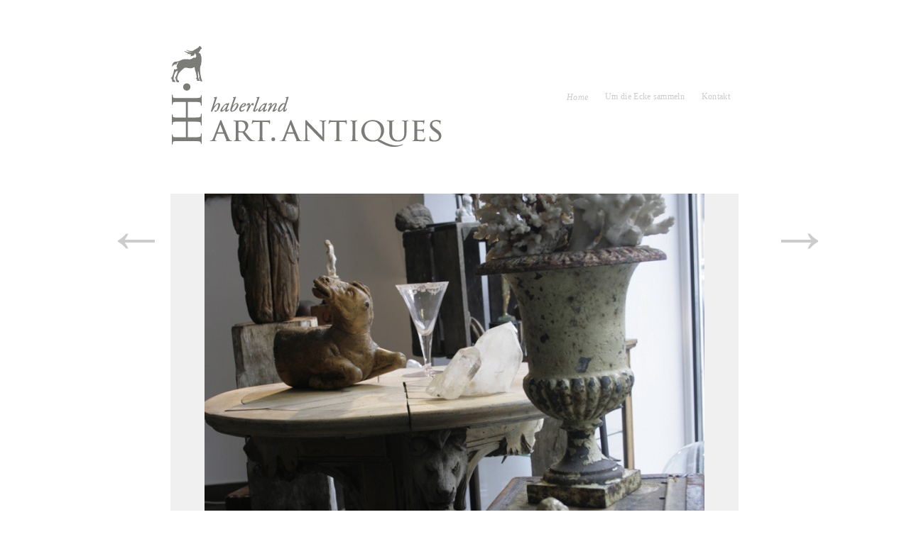

--- FILE ---
content_type: text/html; charset=UTF-8
request_url: http://www.haberland-antiques.de/?p=291
body_size: 12548
content:
<!DOCTYPE html PUBLIC "-//W3C//DTD XHTML 1.0 Transitional//EN" "http://www.w3.org/TR/xhtml1/DTD/xhtml1-transitional.dtd">
<html xmlns="http://www.w3.org/1999/xhtml" dir="ltr" lang="de-DE">
<head profile="http://gmpg.org/xfn/11">
	<title>Haberland Art. Antiques</title>

	<meta http-equiv="Content-Type" content="text/html; charset=UTF-8" />

	<meta name="robots" content="index,follow" />

	<link rel="canonical" href="http://www.haberland-antiques.de/?p=291" />

	<link rel="stylesheet" type="text/css" href="http://www.haberland-antiques.de/wp-content/themes/autofocuspro/style.css" />

	<link rel="alternate" type="application/rss+xml" href="http://www.haberland-antiques.de/?feed=rss2" title="Haberland Art. Antiques RSS-Feed der Beiträge" />
	<link rel="alternate" type="application/rss+xml" href="http://www.haberland-antiques.de/?feed=comments-rss2" title="Haberland Art. Antiques RSS-Feed der Kommentare" />

	<link rel="pingback" href="http://www.haberland-antiques.de/xmlrpc.php" />

<link rel="alternate" type="application/rss+xml" title="Haberland Art. Antiques &raquo;  Kommentar Feed" href="http://www.haberland-antiques.de/?feed=rss2&amp;p=291" />
<link rel='stylesheet' id='afdefaultslider-css'  href='http://www.haberland-antiques.de/wp-content/themes/autofocuspro/css/default-slider-layout.css?ver=20100629' type='text/css' media='all' />
<link rel='stylesheet' id='afiestyles-css'  href='http://www.haberland-antiques.de/wp-content/themes/autofocuspro/css/ie-styles.css?ver=20100329' type='text/css' media='all' />
<script type='text/javascript' src='http://www.haberland-antiques.de/wp-includes/js/l10n.js?ver=20101110'></script>
<script type='text/javascript' src='http://www.haberland-antiques.de/wp-includes/js/jquery/jquery.js?ver=1.4.4'></script>
<script type='text/javascript' src='http://www.haberland-antiques.de/wp-includes/js/comment-reply.js?ver=20090102'></script>
<script type='text/javascript' src='http://www.haberland-antiques.de/wp-content/themes/autofocuspro/js/jquery.imgCenter.minified.js?ver=1.0'></script>
<script type='text/javascript' src='http://www.haberland-antiques.de/wp-content/themes/autofocuspro/js/hashgrid.js?ver=4.0'></script>
<script type='text/javascript' src='http://www.haberland-antiques.de/wp-content/themes/autofocuspro/js/jquery.easing-1.3.pack.js?ver=1.3'></script>
<script type='text/javascript' src='http://www.haberland-antiques.de/wp-content/themes/autofocuspro/js/jquery.anythingslider.js?ver=1.2'></script>
<script type='text/javascript' src='http://www.haberland-antiques.de/wp-content/themes/autofocuspro/js/afscripts.js?ver=1.4'></script>
<link rel="EditURI" type="application/rsd+xml" title="RSD" href="http://www.haberland-antiques.de/xmlrpc.php?rsd" />
<link rel="wlwmanifest" type="application/wlwmanifest+xml" href="http://www.haberland-antiques.de/wp-includes/wlwmanifest.xml" /> 
<link rel='index' title='Haberland Art. Antiques' href='http://www.haberland-antiques.de' />
<link rel='start' title='Erster Artikel' href='http://www.haberland-antiques.de/?p=1' />
<link rel='prev' title='vorheriger Artikel' href='http://www.haberland-antiques.de/?p=272' />
<link rel='next' title='nächster Artikel' href='http://www.haberland-antiques.de/?p=322' />

<link rel='canonical' href='http://www.haberland-antiques.de/?p=291' />
<style type="text/css">
	/* <![CDATA[ */
	body, #content .entry-content blockquote cite,
	.ie7 #content .entry-content div.large-image p {color:#999999;}
	body, .menu ul li a {background-color:#FFFFFF}
	a,a:link, a:visited, .sf-menu .current_page_item ul a, #content .photo-credit a:hover, #content .entry-content blockquote.pull-quote, .af-color {color:#CCCCCC}
	a:active,a:hover, .sf-menu .current_page_item a, .sf-menu .current_page_item a:hover {color:#999999}
	.sf-menu ul a:hover, .sf-menu .current_page_item ul a:hover,
	.blog #content .entry-title a,
	.blog #content .entry-meta abbr,
	.ie6.blog #content .entry-meta .entry-date,
	.blog #content .entry-content, .blog #content .entry-content a,
	#content .photo-credit, #content .photo-credit a,
	#thumbNav a, 
	#content .entry-content div.large-image p,
	.ie6.blog #content .entry-meta a,
	#fancybox-title {color:#FFFFFF}
	.single .post-image-container,
	.single .post-video-container,
	.anythingSlider ul li {background-color:#F0F0F0}
	.sf-menu ul a:hover,
	.blog #content .hentry,
	.archive .post-image-container,
	.archive .post-video-container,
	#slider-controls ol li:hover, #slider-controls ol li.current, #thumbNav a.cur, #thumbNav a:hover {background-color:#CCCCCC}
	hr,
	.sf-menu ul, .sf-menu ul a,
	#content .page-title,
	#content .entry-content div.wp-caption,
	#content .entry-content blockquote,
	.single #content .entry-meta,
	.single.grid-layout #content .entry-title,
	.page #content .entry-meta,
	.archive #content .entry-meta,
	.search #content .entry-meta,
	.search #content .noresults,
	#single-sidebar,
	#content .entry-content table, #content .entry-content th, #content .entry-content td,
	#content div.error404,
	#comments-list ol, #comments-list li, #comments-list #respond, #comments-list ul li,
	#trackbacks-list h3,
	.aside ul li.widgetcontainer li ul {border-color:#999999}
	#comments-list li.bypostauthor,
	#comments-list li.bypostauthor .avatar,
	#comments-list ul.children li.bypostauthor .avatar {border-color:#CCCCCC}
	/* ]]> */
</style>
<script type="text/javascript">
	/* <![CDATA[ */

jQuery(document).ready(function(){



	});
	/* ]]> */
</script>
<link rel="shortcut icon" href="http://www.haberland-antiques.de/wp-content/uploads/2011/03/haberland.png"/>

	<script type="text/javascript" src="http://www.haberland-antiques.de/wp-content/themes/thematic/library/scripts/hoverIntent.js"></script>
	<script type="text/javascript" src="http://www.haberland-antiques.de/wp-content/themes/thematic/library/scripts/superfish.js"></script>
	<script type="text/javascript" src="http://www.haberland-antiques.de/wp-content/themes/thematic/library/scripts/supersubs.js"></script>
	<script type="text/javascript" src="http://www.haberland-antiques.de/wp-content/themes/thematic/library/scripts/thematic-dropdowns.js"></script>

	<script type="text/javascript">
		/*<![CDATA[*/
		jQuery.noConflict();
		/*]]>*/
	</script>

</head>

<body class="wordpress blogid-1 y2026 m01 d19 h10 singular slug-291 single postid-291 s-y2011 s-m10 s-d19 s-h10 s-category-allgemein s-author-admin s-comments-closed s-pings-open mac chrome ch131">

<div id="wrapper" class="hfeed">	   

    <div id="header">
    
        <div id="branding">
    <div id="site-title">
	<a href="http://www.haberland-antiques.de" title="Antiquitäten in Düsseldorf">
    <img src="http://www.haberland-antiques.de/wp-content/uploads/2011/03/haberland.art_.antiques.logo_3.jpg" alt="Haberland Art. Antiques"/>
	</a>
    </div>
		</div><!--  #branding -->
	    
	    <div id="access">
	    		
	    	<div class="skip-link"><a href="#content" title="Navigation zu Inhalt überspringen">Zu Inhalt springen</a></div><!-- .skip-link -->
	    		
	    	<div class="menu"><ul class="sf-menu"><li ><a href="http://www.haberland-antiques.de/" title="Home">Home</a></li><li class="page_item page-item-2"><a href="http://www.haberland-antiques.de/?page_id=2" title="Um die Ecke sammeln">Um die Ecke sammeln</a></li><li class="page_item page-item-51"><a href="http://www.haberland-antiques.de/?page_id=51" title="Kontakt">Kontakt</a></li></ul></div>
	        
		</div><!-- #access -->
		
		
	</div><!-- #header-->
       
    <div id="main">
    
		<div id="container">
			
						
			<div id="content">
		
    	        			<div id="nav-above" class="navigation">
				<div class="nav-previous"><a href="http://www.haberland-antiques.de/?p=272" rel="prev"><span class="meta-nav">&larr;</span></a></div>
				<div class="nav-next"><a href="http://www.haberland-antiques.de/?p=322" rel="next"><span class="meta-nav">&rarr;</span></a></div>
			</div>
	
			
				<div id="post-291" class="hentry p1 post publish author-admin category-allgemein untagged is-full comments-closed pings-open y2011 m10 d19 h10 slug-291">		
					<div class="post-image-container">
									<span class="photo-credit">&copy; 2011 haberland. All rights reserved.</span>
	
			
								<img width="704" height="528" src="http://www.haberland-antiques.de/wp-content/uploads/2011/10/MG_59762-704x528.jpg" class="attachment-single-post-thumbnail wp-post-image" alt="_MG_5976" title="_MG_5976" />
						</div>
				
		<h1 class="entry-title"></h1>

				<div class="entry-meta">
									<span class="entry-date"><abbr class="published" title="2011-10-19T10:16:17+0000">19/10/2011</abbr></span>
														<span class="cat-links">Filed under <a href="http://www.haberland-antiques.de/?category_name=allgemein" title="Alle Artikel in Allgemein ansehen" rel="category">Allgemein</a>.</span>
											<span class="bookmark">Bookmark the <a href="http://www.haberland-antiques.de/?p=291" title="Permalink to " rel="bookmark">permalink</a>.</span>				<span class="trackback">Leave a <a class="trackback-link" href="http://www.haberland-antiques.de/wp-trackback.php?p=291" title="Trackback URL for your post" rel="trackback">Trackback (URL)</a>.</span>										</div>

						<div class="entry-content">
<p>Fragment eines Pferdes, Lindenholz, 17. Jahrhundert</p>
<p>Kelchglas, schwedisch, Mitte 18.Jahrhundert<a rel="attachment wp-att-304" href="http://www.haberland-antiques.de/?attachment_id=304"><img class="alignleft size-full wp-image-304" title="_MG_5969" src="http://www.haberland-antiques.de/wp-content/uploads/2011/10/MG_59692.jpg" alt="" width="800" height="1154" /></a></p>
<p>&nbsp;</p>
<p>&nbsp;</p>

											</div><!-- .entry-content -->
									</div><!-- #post -->
					<div id="nav-below" class="navigation">
				<h3>Browse</h3>
		<div class="nav-previous"><span class="meta-nav">&larr;</span> Older: <a href="http://www.haberland-antiques.de/?p=272" rel="prev">vorheriger Artikel</a><div class="nav-excerpt"><p>&nbsp;</p>
<p>&nbsp;</p>
<p>&nbsp;</p>
</div></div>
		<div class="nav-next">Newer: <a href="http://www.haberland-antiques.de/?p=322" rel="next">nächster Artikel</a> <span class="meta-nav">&rarr;</span><div class="nav-excerpt"><p>Meissen, Weißporzellan mit Prunusblütenrelief, 18. Jahrhundert, 1740-1750</p>
</div></div>
			</div><!-- #nav-below -->

			<div id="comments">






				<div id="trackbacks-list" class="comments">
					<h3><span>Ein</span> Trackback</h3>
					
					<ol>
    		<li id="comment-14" class="trackback t c-y2012 c-m02 c-d22 c-h09 alt depth-1">
    			<div class="comment-author">Von <a href='http://www.43uLHdSX.net' rel='external nofollow' class='url'>URL</a> am 22/02/2012 um 09:29</div>
                <div class="comment-content">
    			<p><strong>&#8230; [Trackback]&#8230;</strong></p>
<p>[...] There you will find 71308 more Infos: haberland-antiques.de/?p=291 [...]&#8230;</p>
			</div>
</li>
					</ol>				
					
				</div><!-- #trackbacks-list .comments -->			

				



			</div><!-- #comments -->
		
			</div><!-- #content -->
			
			 
			
		</div><!-- #container -->
		

<div id="primary" class="aside main-aside">
	<ul class="xoxo">

	</ul>
</div><!-- #primary .aside -->

<div id="secondary" class="aside main-aside">
	<ul class="xoxo">

	</ul>
</div><!-- #secondary .aside -->

    </div><!-- #main -->
    
        

	<div id="footer">
    
            
        <div id="siteinfo">        

    	© 2011 by Haberland Art.Antiques Düsseldorf    
		</div><!-- #siteinfo -->
    
    	        
	</div><!-- #footer -->
	
    </div><!-- #wrapper .hfeed -->  

<!-- Site design based on AutoFocus+ Pro by Allan Cole for http://fthrwght.com/autofocus -->

</body>
</html>

--- FILE ---
content_type: text/css
request_url: http://www.haberland-antiques.de/wp-content/themes/autofocuspro/style.css
body_size: 31147
content:
/*
Theme Name: AutoFocus+ Pro
Theme URI: http://fthrwght.com/autofocus
Description: AutoFocus+ Pro is a clean and simple WordPress child theme developed for photographers looking to showcase their work.
Author: Allan Cole
Author URI: http://fthrwght.com/
Template: thematic
Version: 1.6.1
Tags: theme options, photoblogging, fixed-width, one-column, threaded-comments
.

Changelog
1.6.1 (03/10/2011) 
- Fixes Flickr integration bug on Post Edit screen.
- Fixes EXIF data option.
- Fixes Custom Post Meta Error: http://gsfn.us/t/25tao

1.6.0 (03/7/2011) 
- Rebuilt the options panel: http://wptheming.com/thematic-options-panel (Thanks Devin!)
	- Added an easier custom logo option (Replaced/Removed Logo/Header panel.)
		- Logo now links to home page. 
		- No size limitations on the logo image dimensions.
		- Page Menu position adjusts to logo size automatically. 
	- Added custom Favicon Option.
	- Replaced Thematic Options panel.
- Removed Home link in Page Menu.
- Fixed Leader Board sidebar container div so it only shows when a widget is added.
- Note: Next The major update will be a stand alone. 

1.5.5 (03/2/2011)
- Fixed date formatting so it matches the WP Date Format option: http://gsfn.us/t/250pp

1.5.4 (02/23/2011)
- WP 3.1 Compatible: http://gsfn.us/t/24naf
- Added HashGrid (Use ALT+SHIFT_+G or ALT+SHIFT_+G+H to hold): http://hashgrid.com/ 
- Removed ‘Hot Keys’ jQuery Plugin all together. 
- Fixed Flickr grid mis-alignment when placed at eth top of the post. http://gsfn.us/t/23f79
- Fixed Flickr Quick Post error. http://gsfn.us/t/23jxr
- Fixed issue with Flickr set select form. http://gsfn.us/t/23mhm
- Fixed Issue with slow Flickr image load times. http://gsfn.us/t/23rhf
- Added XHTML Validation to 'No Attachment' image. http://gsfn.us/t/249vr
- Changed the archive thumbnails to allow cropped sizes.
- Changed 4th sidebar ID from '4th-subsidiary-aside' to 'fourth' for W3C vaildator. http://gsfn.us/t/21xu5
- Fixed missing trailing slash in favicon link. http://gsfn.us/t/21xu5

1.5.3 (01/11/2011)
- Fix CSS for titles in IE7: http://gsfn.us/t/21cxv

1.5.2 (01/11/2011)
- Fixed Sticky Posts to display without the Featured Slider turned on: http://gsfn.us/t/20muq
- Fixed image sizes so that 800 x 528 is the actualcrop size: http://gsfn.us/t/20maq
- Fixed "fading" Show Date and on Hover show Title bug: http://gsfn.us/t/20mv7
- Fixed CSS for [gallery] row spacing: http://gsfn.us/t/20muv
- Fixed Show Date CSS in Default Layout (removes description).
- Fixed Search Box width CSS.
- Fixed Flickr Integration bug: http://gsfn.us/t/1zoue
- Fixed Unicode character references in CSS 
- Fixed borders in IE8: http://goo.gl/kqgiv
- Added support for Thematic’s Blog & Full width Page Templates
- Remove REL tags from image links when fancy box is turned off: http://gsfn.us/t/20mud

1.5 (12/16/2010)
- Added WordPress 3.0 Custom Menus.
- Added Lightbox for [gallery] shortcodes.
- Added defined constants: http://goo.gl/omqQz
- Added better Flickr integration: http://phpflickr.com
- Added new style for Grid layout on single posts.
- Added a Slider Image Count option for adding more than 10 images to the image slider.
- Removed 'Anchor Image' display for Blog posts.
- Removed Left & Right arrow key navigation for single pages.
- Fixed H1 and H2 tags in the markup on single posts and pages.
- Fixed Single Sidebar to only show on “Blog” posts and pages.
- Fixed image size constraints in the .entry-content area.
- Fixed Full Width Page Template display for Thematic.
- Fixed deprecatted functions and undefined variables (Tested through WP-Debug & WP v3.0.3).
- Fixed IE8 bugs.

1.3 (11/21/2010)
- Added WordPress 3.0 Header script for custom logo ( add_custom_image_header(); ).
- Added Post/Page visual editor styles ( add_editor_style(); ). 
- Added Radio button options for Layout and Post/Date titles. 
- Added a separate enqueued stylesheet for the default layout when the slider is activated.
- Fixed gallery slider on single pages in webkit based browsers.
- Fixed category logic for Next & Previous post excerpts.
- Fixed the default layout overlapping bug when using the slider.
- Removed Logo option from AF+ Pro Options Panel.
- Removed JS loads when in the admin.

1.2 (5/20/2010)
- Fixed category includes/excludes for Next & Previous links.
- Fixed a bug where Blog category posts were showing in the home page.
- Fixed some jQuery errors for WP 3.0.
- Fixes date formatting on activation.
- Updated Enqueue Scripts for WP 3.0. (More info: http://goo.gl/FcDW)

1.1 (4/22/2010)
- Added an optional Sliding Featured(sticky) Posts area on home pages.
- Added sliding image attachment gallery option for single pages.
- Re-Coded Post Meta options.
- Fixed custom Post Meta import/export bug.

1.0 (3/29/2010)
- Initial release

AutoFocus+ Pro © Allan Cole for http://fthrwght.com/
.
*/

/* Reset browser defaults */
@import url('../thematic/library/styles/reset.css');

/* Apply basic typography styles */
@import url('../thematic/library/styles/typography.css');

/* Apply basic image styles */
@import url('../thematic/library/styles/images.css');

/* Prepare theme for plugins */
@import url('../thematic/library/styles/plugins.css');

/*	Layout 
-------------------------------------------------------------- */
body {min-width:832px}
#header {width:800px; margin:22px auto;}
#access {position:relative; overflow:hidden;}
#wrapper {position:relative;z-index:20}
#main {width:800px; margin:0 auto; padding:0;overflow:visible; position:relative;z-index:25}
#container {width:800px;display:table;padding:0; margin:0 0 66px;}
#content {margin:44px 0 0; width:800px; overflow:visible}
.main-aside {width:392px; float:left; position:relative;}
#secondary {clear:right}
#footer {clear:both; width:800px; margin:0 auto}
#subsidiary {width:800px; margin:0 auto; overflow:hidden}
#siteinfo {clear:both; }

/*	Global
-------------------------------------------------------------- */
html {margin:0;padding:0}
body {color:#999999;background-color:#FFFFFF;font-size:12px;line-height:22px;font-family: "Hoefler Text", "Garamond", Times New Roman, Times, serif;}
h1, h2, h3, h4, h5, h6 {font-family: "Hoefler Text", "Garamond", Times New Roman, Times, serif;font-weight:400}
a {text-decoration:none;}
a:link, a:visited {color:#00CCFF;}
a:hover {color:silver;}
abbr {border:none;}
hr {border:1px dotted #999; border-width:1px 0 0; background:transparent;}
span.hide {visibility:hidden;}

/*	Header
-------------------------------------------------------------- */
#header {display:table;vertical-align:middle;position:relative;padding:22px 0;}
#branding {width:290px;margin:0 16px 0 0;clear:none;display:table-cell;vertical-align: middle;}
#blog-title {padding:0 8px;font-size:22px;line-height:22px;font-family: "Hoefler Text", "Garamond", Times New Roman, Times, serif;}
#blog-title a {font-weight:400;}
#blog-description {padding:0 8px;margin:0;font-size:11px;letter-spacing:0.025em;line-height:22px;font-weight:200;font-family: "Hoefler Text", "Garamond", Times New Roman, Times, serif;}

/*	Menu
-------------------------------------------------------------- */
#access {padding:0;margin:0 0 0 -306px;clear:right;width:494px;display:table-cell;vertical-align: middle; line-height:22px; z-index:98;overflow:visible;}
#access .skip-link {display:none;}

.menu {float:right;}
.menu ul {margin:0;padding:0;}
.menu ul li {display:inline;float:left;}
.menu ul li a {padding:0 12px 0 12px;margin:0;font-size:12px;line-height:22px;letter-spacing:0.025em;font-weight:400;}
.menu ul li ul li a {padding:1px 8px 0;height:21px;font-size:11px;letter-spacing:0;font-weight:400;}
.menu ul li ul li a:before {content:"\2014\00a0";}
.menu ul li a[title="Home"] {top:1px;font-family: "Hoefler Text", "Garamond", Times New Roman, Times, serif;font-style:italic;font-size:12px}

.sf-menu, .sf-menu *{margin:0; padding:0; list-style:none}
.sf-menu {line-height:1.0}
.sf-menu ul {position:absolute; top:-999em; width:10em;}
.sf-menu ul li {width:100%}
.sf-menu li:hover {visibility:inherit;}
.sf-menu li {float:left; position:relative}
.sf-menu a {display:block; position:relative}
.sf-menu li:hover ul, 
.sf-menu li.sfHover ul {left:0; top:2.5em;z-index:99}
.sf-menu ul {border-width:0 0 0 1px; border-style:dotted;}
.sf-menu ul a {border-width:0; border-style:dotted;}
ul.sf-menu li:hover li ul, 
ul.sf-menu li.sfHover li ul {top:-999em}
ul.sf-menu li li:hover ul, 
ul.sf-menu li li.sfHover ul {left:10em;top:0}
ul.sf-menu li li:hover li ul, 
ul.sf-menu li li.sfHover li ul {top:-999em}
ul.sf-menu li li li:hover ul, 
ul.sf-menu li li li.sfHover ul {left:10em;top:0}

.sf-menu {float:left}
.menu a {text-decoration:none;display:block;}
.sf-menu li:hover,
.sf-menu li.sfHover,
.sf-menu a:focus,
.sf-menu a:hover,
.sf-menu a:active {outline:0;}
.sf-menu li:hover ul, 
.sf-menu li.sfHover ul {top:21px;left:8px;}
.sf-menu li.sfHover ul li ul,
.sf-menu li.sfHover ul li ul li ul {top:0;}
.sf-menu ul ul {margin-top:0}
.sf-menu ul a:hover {color:#FFF;background-color:#000;}


/*	Navigation 
-------------------------------------------------------------- */
.navigation .meta-nav {}
.nav-previous {padding:0 8px; float:left; width:40%;text-align:left}
.nav-next {padding:0 8px; float:right; width:40%; text-align:right}

#nav-above {width:1000px;height:0px;margin:0 -100px;padding:0;display:inline-block;position:fixed;top:45%;z-index:1;font-size:88px;line-height:22px;font-family: "Hoefler Text", "Garamond", Times New Roman, Times, serif;}
#nav-above a {line-height:22px;height:22px;display:inline;}
#nav-above .nav-previous {padding:0 8px; float:left; width:50px;height:22px;line-height:22px;}
#nav-above .nav-next {padding:0 8px; float:right; width:50px; text-align:right;height:22px}

#nav-below {width:800px;margin:66px 0 88px;clear:both;float:none;display:table;}
#nav-below h3 {font-size:32px;line-height:44px;padding:0 8px;}
#nav-below h3 a,

/* Single Page Navigation */
.single #nav-below {padding-top:66px;}
.single #nav-below .nav-previous {padding:0 8px; margin-top:22px; float:left; width:272px;}
.single #nav-below .nav-next {padding:0 8px; margin-top:22px; float:right; width:272px; text-align:left}
.single #nav-below .nav-excerpt {margin-top:0;}
.single #nav-below .nav-excerpt p {margin: 0;padding:0;font-size:11px;letter-spacing:0.025em;line-height:22px;}
.single #nav-below a {font-weight:600;}
.single #nav-below h3 a {font-weight:400;}

/*	Slider Styles
	- http://css-tricks.com/examples/AnythingSlider/
-------------------------------------------------------------- */
.anythingSlider {width:800px;height:300px;margin: 0 auto 4px;position:relative;overflow:hidden;}
.anythingSlider .wrapper {width:800px;height:300px;position:absolute;top:0;left:0;overflow:hidden;}
.anythingSlider .wrapper ul {width:32700px;list-style:none;position:absolute;top:0;left:0;margin:0;}
.anythingSlider ul li {width:800px;height:300px;padding:0;margin:0;display:block;float:left;position:relative;}
.anythingSlider ul li img {position:absolute;top:0;left:0;padding:0;margin:0;display:none;}
#thumbNav {position:relative;top:264px;text-align:center;z-index:100}
#thumbNav a {display:inline-block;padding:2px 10px 2px;font-size:12px;line-height:20px;margin:1px 5px 0 0;text-align:center;}

/* Single Page Gallery Slider */
#gallery-slider-container.anythingSlider {height:528px;margin-bottom:44px;}
#gallery-slider-container .wrapper {height:528px;}
#gallery-slider-container .wrapper ul {}
#gallery-slider-container ul li {height:528px;}
#gallery-slider-container ul li.cloned {z-index:0;}
#gallery-slider-container ul li img {}
#gallery-slider-container #thumbNav {top:484px;text-align:center;}

/*	- Prevents */
.anythingSlider .arrow, #start-stop {display:none;}
.anythingSlider .wrapper ul ul {position:static;margin:0;background:none;overflow:visible;width:auto;border:0;}
.anythingSlider .wrapper ul ul li {float:none;height:auto;width:auto;background:none;}

/*	Content
-------------------------------------------------------------- */
#content {clear:both;float:none;padding:0; margin:0;}
#content .hentry {clear:both;float:none;margin:0; padding:0; position:relative; z-index:3}
#content .page-title {padding:0 8px 0 16px;margin:22px 0 88px 204px;width:572px;float:right;clear:left;font-size:12px;line-height:22px;border-left:1px dotted #CCC;font-family: "Hoefler Text", "Garamond", Times New Roman, Times, serif;}
#content .page-title span {font-size:48px;line-height:66px;font-style:italic;letter-spacing:-1px;display:block;font-family: "Hoefler Text", "Garamond", Times New Roman, Times, serif;}
#content .entry-title {padding:0 8px;margin:0 0 22px;font-size:48px;line-height:44px;letter-spacing:-1px;font-weight:200;float:none;clear:both;}
#content .entry-title a {font-weight:200}
#content .entry-content {padding:0;margin:0 306px 0 0;clear:none;width:494px;line-height:22px;float:left;display:block;}
#content .entry-content object {margin-left:-8px;}
#content .entry-content h1 {font-size:24px;padding:0 8px;margin:22px 0;font-weight:400}
#content .entry-content h2,
#content .entry-content h3 {font-size:20px;padding:0 8px;margin:22px 0;font-weight:400}
#content .entry-content h4,
#content .entry-content h5,
#content .entry-content h6 {font-size:15px;line-height:22px;padding:0 8px;margin:22px 0;font-weight:400}
#content .entry-content ul {list-style:disc;margin-left:24px;}
#content .entry-content ol {list-style:decimal;margin-left:24px;}
#content .entry-content ol ol {list-style:lower-alpha;margin-left:24px;}
#content .entry-content li {display:list-item;border:none;margin:0;padding:0;}
#content .entry-content hr {margin-bottom:44px;}
#content .entry-content div,
#content .entry-content p,
#content .entry-content pre,
#content .entry-content address {padding:0 8px;margin:0 0 22px;}
#content .entry-content blockquote {margin:0 0 0;padding:8px 8px 0;border:1px dotted #CCC;border-width:0 0 0 1px;font-style:italic;font-size:15px;letter-spacing:0.025em;font-family: "Garamond", "Hoefler Text", Times New Roman, Times, serif;}
#content .entry-content blockquote blockquote {margin-left:8px;}
#content .entry-content table {border:1px dotted #CCC;border-width:0 0 0 1px}
#content .entry-content th {font-style:italic;font-size:15px;font-weight:400;font-family: "Hoefler Text", "Garamond", Times New Roman, Times, serif;}
#content .entry-content td,
#content .entry-content th {padding:4px 8px;text-align:left;border:1px dotted #CCC;border-width:0 0 1px 1px}
#content .entry-content .gallery {margin-bottom:0;padding:0 0 0;display:block;clear:both;}
#content .entry-content .gallery .gallery-item {margin-bottom:11px;display: inline;}
#content .entry-content .gallery .gallery-icon {border:none;padding:0;margin:0 22px 0 0;float:left;display:inline-block;}
#content .entry-content .gallery a {display:inline-block;}
#content .entry-content .gallery a img {border:none;max-width:88px;}
#content .entry-content .gallery img,
#content .entry-content .gallery dl,
#content .entry-content .gallery dt,
#content .entry-content .gallery dd {margin:0;padding:0;}
#content .entry-content div.gallery-row {margin-bottom:22px;padding:0;width:100%;display:table;}
#content .entry-content div.wp-caption {padding:8px 8px 0;margin-bottom:11px;border:1px dotted #CCC;border-width:0;display:block;text-align:left;background-color:transparent;}
#content .entry-content div.wp-caption.alignleft {padding-right:6px;margin-right:16px;border-width:0 1px 0 0;}
#content .entry-content div.wp-caption.alignright {padding-left:16px;padding-right:0;margin-left:16px;margin-right:-2px;border-width:0 0 0 1px;}
#content .entry-content div.wp-caption.aligncenter,
#content .entry-content div.wp-caption.alignnone {margin-bottom:11px;padding-bottom:11px;border-width:0 0 1px 0;}
#content .entry-content div.wp-caption img {margin:0;padding:0;border:none}
#content .entry-content .gallery-caption,
#content .entry-content div.wp-caption p.wp-caption-text{padding:0;margin:8px 0 0;font-size:10px;line-height:16px;letter-spacing:0.05em;}
#content .entry-meta {float:right;clear:none;margin-left:-614px;width:164px;padding:11px 8px 11px 16px;display:block;border:1px dotted #CCC;border-width:0 0 0 1px;font-size:11px;letter-spacing:0.025em;line-height:22px;}
#content .entry-meta abbr {text-decoration:none;border:none;}
#content .entry-meta span {display:block;}
#content .entry-meta span.meta-prep-author {display:block;float:left;padding-right:3px;}
#content .entry-meta .meta-sep {display:none;}
#content .entry-utility {padding:0 8px;margin-left:-520px;width:282px;float:right}
#content .edit-link {padding:0;font-size:11px;letter-spacing:0.025em;line-height:22px;}
#content .edit-link a {background-color:red;color:#FFF;display:inline-block;padding:0 8px;}
#content .edit-link a:before {content:"\270E\00a0";}
#content .photo-credit {position:absolute;padding:16px;display:block;text-align: center;width:768px;height:100%;z-index:2;}
#content .photo-credit a {font-weight:600;}
#content .hentry:hover .photo-credit {display:block;}
#content .page-link {font-weight:bold; line-height:22px; padding:0 0 22px 0; margin-right:16px; word-spacing:16px;}
#content .page-link a {font-weight:normal; padding:0; text-decoration:none}
#content .excerpt-arrow {font-size:20px;line-height:5px;display:inline-block;}

/* Shortcode Styles */
#content .entry-content .pull-quote {margin:0 0 22px;width:596px;font-style:italic;font-size:24px;line-height:33px;}
#content .entry-content .pull-quote p {margin-bottom:0px;}
#content .entry-content .pull-quote cite {font-size:12px;line-height:22px;text-align:right;display:block;padding: 0 8px;font-family: helvetica, arial, sans-serif;}
#content .entry-content .large-image {padding:0;position:relative;margin-bottom:0;display:block;clear:both;float:none;}
#content .entry-content .large-image p {position:absolute;padding:22px;width:348px;top:0;left:0;font-size:24px;font-style:italic;line-height:33px;font-family: "Hoefler Text", "Garamond", Times New Roman, Times, serif;}
#content .entry-content .large-image img {margin:0 0 22px;max-width:inherit;}
#content .entry-content .narrow-column {width:272px;}
#content .entry-content .narrow-column p {padding:0;}
#content .entry-content .narrow-column.left {float:left;}
#content .entry-content .narrow-column.right {float:right;margin-right:-100px;}

/* Fancybox Styles */
#fancybox-title[style] {bottom:-30px !important;text-align:center;}
#fancybox-title .gallery-image-title {text-align:left; padding:5px;}
#fancybox-title .gallery-image-title span {float:right;text-align:right;}

/* Single Post Styles */
.single #content {margin-bottom:66px;}
.single #content .entry-title {margin-bottom:22px;line-height:44px;position:relative;z-index:30;}
.single #content .entry-meta {margin-left:-614px;width:164px;padding:11px 8px 11px 16px;display:block;border:1px dotted #CCC;border-width:0 0 0 1px;}
.single #content .entry-meta .entry-date {margin:0 0 11px;font-size:48px;line-height:44px;letter-spacing:-1px;font-family: "Hoefler Text", "Garamond", Times New Roman, Times, serif;}
.single #content .entry-utility {padding:0 8px;margin-left:0px;width:100%;float:none;clear:none;}
.single .hentry .post-image-container img {display:none;}
.single .post-image-container,
.single .post-video-container {padding:0;margin-bottom:44px;text-align:center;}
.single .post-video-container span,
.single .post-video-container object {margin:0 auto;text-align:center;}

/* Single Portfolio Post Styles */
.single #content {margin-bottom:66px;}
.single.grid-layout #content .entry-title {float:right;margin:0 0 0 -512px;clear: both;width:264px;padding:11px 8px 22px 16px;border:1px dotted #CCC;border-width:0 0 0 1px;}
.single.grid-layout #content .entry-meta {margin-left:-512px;float:right; width:264px;clear: right;}
.single.grid-layout #content .entry-meta .entry-date {margin:0;font-size:11px;letter-spacing:0.025em;line-height:22px;font-family: helvetica, arial, sans-serif;}
.single.grid-layout #content .entry-content {padding:0;margin:0 306px 0 0;clear: left;width:492px;line-height:22px;float:left;display:block;}
.single.grid-layout #content .entry-content div.narrow-column {width:230px;}
.single.grid-layout #content .entry-content div.narrow-column.right {margin-right:0px;}

/* Archive & Search Page Styles */
.archive #content .hentry,
.search #content .hentry {clear:both;min-height:220px;margin-bottom:66px;display:table;}
.archive #content .post-image-container,
.archive #content .post-video-container,
.search #content .post-image-container,
.search #content .post-video-container {float:left;margin-right:-204px;overflow:hidden;width:188px;height:188px;}
.archive #content .entry-title,
.search #content .entry-title {float:none;clear:right;margin-left:204px;}
.archive #content .entry-meta,
.search #content .entry-meta,
#content .entry-meta.blog {margin-top:-11px;}
.archive #content .entry-content,
.search #content .entry-content {float:left;clear:none;margin-right:204px;margin-left:204px;width:392px;}
.archive #content .entry-content p,
.search #content .entry-content p {padding:0 8px;}
.search #content .noresults .entry-title,
.four04 #content .error404 .entry-title {font-style:italic;}
.search #content .noresults {margin-left:204px;}
.search #content .noresults .entry-title,
.search #content .noresults .entry-content,
.four04 #content .error404 .entry-content {margin-left:0;width:392px;}
.search #content form#noresults-searchform,
.four04 #content form#error404-searchform {margin-left:10px;}
.search #content .noresults,
#content div.error404 {border-left:1px dotted #CCC;padding:22px 0 22px 8px;}

/* Page Styles */
.page #content .hentry {margin-bottom:66px;display:table;}

/* Author Page Styles */
.author #content .page-title span {margin-top:2px;padding-bottom:20px;font-size:36px;line-height:44px;}
#content #author-info {width:188px;float:left;clear:left;margin:22px -612px 0 0;}
#content #author-info h2.entry-title {display:none}
#content #author-info span.n {display:none;}
#content #author-info .photo.avatar {width:88px;height:88px;float:right;}
#content #author-info #author-email {position:absolute;top:88px;left:222px;width:612px;}
#content #author-info #author-email a:before {content:"\2709\00a0";}
#content #author-info #author-email a:after {content:" this author";}

/* Blog Template Styles */
.page-template-blog-template-php #content .entry-utility {display:none;}

/* Thematic Page Template Styles */
.page-template-template-page-fullwidth-php #content .entry-content {margin-right:0;width:800px;}
ul#links-page, 
ul#archives-page {list-style:none;margin-left:0;overflow:hidden; }
li.content-column {float:left;margin-right:20px;width:45%;list-style:none;}
.page #content .edit-link {margin-left:0;}
#content div.error404 .entry-content,
#content .noresults .entry-content {margin-bottom:0;}
#content div.error404 {margin-left:204px;}

/*	Comments
-------------------------------------------------------------- */
#comments {padding:0;margin-right:408px;clear:both;float:none;}
#comments, 
#comments input, 
#comments textarea {line-height:22px}
#comments code {font-size:12px; line-height:22px}
#comments h3 {font-size:32px;line-height:42px;padding:0 8px;}
#comments-list {padding:0 0 22px 0}
#comments-list ol, 
#comments-list ul {list-style:none;margin:0;padding:0;}
#comments-list ol {border-top:1px dotted #000; border-bottom:none; margin:0 0 22px 0}
#comments-list li {background:transparent; border-bottom:1px dotted #000; padding:21px 8px 0; position:relative}
#comments-list li.alt {background:transparent}
#comments-list li.bypostauthor {border-top:1px dotted #000;margin-top:-1px;}
#comments-list li.bypostauthor .avatar {border:3px solid #000;}
#comments-list ul li {border:1px dotted #000;border-width: 1px 0 0; margin:0 -8px 22px 96px;}
#comments-list li .avatar {position:absolute;top:22px; right:22px; width:50px; height:50px}
#comments-list ul.children li {width:374px;margin-right:-96px;}
#comments-list ul.children li.depth-3 {margin-left:94px;}
#comments-list ul.children li.depth-4 {margin-left:92px;}
#comments-list ul.children li.depth-4 {margin-left:90px;}
#comments-list .comment-author {font-size:22px;font-weight:400; font-style:italic; padding:0; font-family: "Hoefler Text", "Garamond", Times New Roman, Times, serif;}
#comments-list .comment-meta {font-size:11px; padding:0;}
#comments-list .comment-meta a {text-decoration:none}
#comments-list .comment-meta a:active,
#comments-list .comment-meta a:hover {}
#comments-list .comment-content {margin:22px 0;}
#comments-list .comment-content p {margin:0 0 22px; padding:0;}
#comments-list .comment-content ul,
#comments-list .comment-content ol {list-style:disc;margin-left:16px;}
#comments-list .comment-content li {display:list-item;border:none;margin:0;padding:0;}
#comments-list .comment-content blockquote {margin:0 0 0 16px;font-style:italic;font-size:14px;font-family: "Hoefler Text", "Garamond", Times New Roman, Times, serif;}
#comments-list .edit-link {margin-left:0;clear:both;display:block;}
.comment-reply-link {text-align:right;font-size:14px;font-family: "Hoefler Text", "Garamond", Times New Roman, Times, serif;}
.comment-reply-link a {font-style:normal; text-decoration:none; margin:0 0 22px 0; display:inline-block;}
.comment-reply-link a:before {content:"\21A9\00a0";}
.comment-reply-link a:active, 
.comment-reply-link a:hover {}
.comment-navigation {font-weight:bold; line-height:22px; padding:0 0 22px 0; margin-right:16px; word-spacing:16px;}
.comment-navigation a {font-weight:normal; text-decoration:none}
.comment-navigation a:active, 
.comment-navigation a:hover {}
.comment-navigation a, 
.comment-navigation span {margin-right:0.5em;word-spacing:normal;}
#trackbacks-list h3 {border-bottom:1px dotted #000;line-height:43px;}
#trackbacks-list ol {padding:22px 0;margin:0;list-style-position:outside;}
#trackbacks-list ol li {display:block;padding:0;margin-bottom:22px;}
#trackbacks-list ol li .comment-content {display:none;}
#trackbacks-list ol li .comment-author {display:block;}
#trackbacks-list ol li .comment-author a.url {font-size:14px;font-style:italic;font-family: "Hoefler Text", "Garamond", Times New Roman, Times, serif;}
#respond {margin-bottom:22px; overflow:hidden; padding:22px 0 0 0; position:relative}
#respond p {padding:0 8px;margin-bottom:22px;}
#respond .form-label {padding:0 8px;line-height:22px;}
#comments-list #respond {margin:0 0 22px 0; padding:22px 16px}
#comments-list ul #respond {border-top:1px dotted #000; margin:0}
#cancel-comment-reply {width:88px; position:absolute;top:22px; right:8px; text-align:right;font-size:14px;line-height:11px;font-family: "Hoefler Text", "Garamond", Times New Roman, Times, serif;}
#cancel-comment-reply a {}
#cancel-comment-reply a:before {content:"\00D7\00a0";}
#respond .required {font-weight:bold}
.form-section label {font-size:11px}
.form-section input {margin:0 0 22px 0; width:98%}
.form-section textarea {width:99%;height:128px;}
#form-allowed-tags {display:none;}
#form-allowed-tags p {font-size:11px; line-height:22px; margin:0; display:inline-block;}
#form-allowed-tags span {font-style:italic;line-height:22px;}
#form-allowed-tags code {font-size:11px; line-height:normal; line-height:22px; display:inline-block;}
.form-submit {padding:22px 0 0 0; text-align:right}
.subscribe-to-comments {float:left; font-size:11px; margin:0; padding:22px 0 0 0}
.solo-subscribe-to-comments {font-size:11px; padding:22px 0 0 0}
.comment_license {clear:both; font-size:11px; margin:0; padding:22px 0 0 0}

/*	Sidebars
-------------------------------------------------------------- */
#subsidiary {margin:0 0 44px;display:table;clear:both;}
#subsidiary .aside {margin:0;float:left;width:188px;}
#subsidiary .sub-aside {margin-right:16px;}
#single-sidebar {padding:11px 0 0 8px;margin:44px 0 0 -612px;width:180px;clear:right;float:right;font-size:11px;border-left:1px dotted #000;letter-spacing:0.025em;line-height:22px;}
.page #content #single-sidebar {margin-top:0;}
#intro-sidebar {width:100%;float:none;clear:both;margin:0;}
#intro-sidebar ul,
#intro-sidebar li.widgetcontainer {margin:0;}
#leader-board-wrapper {width:100%;float:none;clear:both;}
#leader-board-wrapper #leader-board-sidebar {width:800px;margin:10px auto 0;position:relative;float:none;}
#leader-board-wrapper #leader-board-sidebar ul {text-align:center;}
	
/*	Asides
-------------------------------------------------------------- */
.aside {margin:44px 0;float:left; position:relative;}
.aside h3 {padding:0 8px;font-size:16px;margin:0;}
.aside ul {padding:0;margin:0;list-style:none;}
.aside ul li.widgetcontainer {margin-bottom:22px;line-height:22px;font-size:11px;}
.aside ul li.widgetcontainer li {padding:5px 8px 5px;margin:0;line-height:12px;}
.aside ul li.widgetcontainer li a {padding:0;margin:0;}
.aside ul li.widgetcontainer li ul {padding:5px 0 0;margin:0 0 0 -8px;}
.aside ul li.widgetcontainer li ul li a:before {content:"\2014\00a0";}
.aside ul li.widgetcontainer li ul li ul {padding:5px 0 0;margin:0 0 0 8px;}
.aside ul li.widget_thematic_search {margin-bottom:44px;}
.aside ul li.widget_thematic_search input#s {width:177px;height:14px;padding:2px;}
.aside ul li.widget_text div img {margin:0 -8px;}
.aside ul li.widget_text div,
.aside ul li.widget_tag_cloud div {padding:0 8px;}
.aside ul li.widget_calendar table {width:188px;}
.aside ul li.widget_calendar caption {text-align:left;padding:0 8px;}
.aside ul li.widget_calendar tbody tr {text-align:center;}
.aside ul li.widget_calendar td#next {text-align:right;}

/*	Footer
-------------------------------------------------------------- */
#siteinfo {clear:both;padding:0 8px 44px;font-size:11px;}

/*	Grid
-------------------------------------------------------------- */
#afgrid{ /* Vertical grid lines */ background:url(img/grid.png) repeat 0 0;  /* Dimensions - same width as your grid with gutters */ width:800px;  /* Grid (left-aligned) position:absolute; top:0; left:0; */ /* Grid (centered) */ position:absolute;  top:0;  left:50%;  margin-left:-400px}
#afgrid div.horiz{ /* 22px line height */ height:21px;  border-bottom:1px dotted #aaa;  margin:0;  padding:0}

/*	Default styles for Images  
-------------------------------------------------------------- */
.entry-content img {margin:0 -8px 22px;border:none;}
.entry-content .large-image,
.entry-content .size-full {max-width:inherit;}
.alignleft,
img.alignleft,
img.align-left{float:left;margin:0 16px 22px 0;display:block;}
.alignright,
img.alignright,
img.align-right{display:block;float:right;margin:0 -8px 22px 16px}
.aligncenter,
div.aligncenter,
img.aligncenter{margin:0 auto 22px auto; display:block; float:none; clear:both}
.wp-smiley{max-height:13px; margin:0 !important}


--- FILE ---
content_type: text/css
request_url: http://www.haberland-antiques.de/wp-content/themes/autofocuspro/css/default-slider-layout.css?ver=20100629
body_size: 4084
content:
/*   
AutoFocus Pro - Default Slider Layout.
*/

.blog #content {margin-top:0px;padding:0;}
.blog #content .hentry {width:396px;height:300px;overflow:hidden;float:left;margin:0 4px 4px 0;padding:0;clear:none;position:relative;}
.blog #content .hentry.p1 {width:602px;}
.blog #content .hentry.p2 {width:194px;margin-right:0;}
.blog #content .hentry.p3 {width:296px;}
.blog #content .hentry.p4 {width:500px;margin-right:0;}
.blog #content .hentry.p5 {width:194px;}
.blog #content .hentry.p6 {width:302px;}
.blog #content .hentry.p7 {width:296px;margin-right:0;}
.blog #content .hentry.p8 {width:398px;}
.blog #content .hentry.p9 {width:398px;margin-right:0;}
.blog #content .hentry.p10 {width:602px;}
.blog #content .hentry.p11 {width:194px;margin-right:0;}
.blog #content .hentry.p12 {width:296px;}
.blog #content .hentry.p13 {width:500px;margin-right:0;}
.blog #content .hentry.p14 {width:194px;}
.blog #content .hentry.p15 {width:302px;}
.blog #content .hentry.p16 {width:296px;margin-right:0;}
.blog #content .hentry.p17 {width:398px;}
.blog #content .hentry.p18 {width:398px;margin-right:0;}
.blog #content .hentry.p19 {width:100%;margin-right:0;}
.blog #content .hentry.p20 {width:602px;}
.blog #content .hentry.p21 {width:194px;margin-right:0;}
.blog #content .hentry.p22 {width:296px;}
.blog #content .hentry.p23 {width:500px;margin-right:0;}
.blog #content .hentry.p24 {width:194px;}
.blog #content .hentry.p25 {width:302px;}
.blog #content .hentry.p26 {width:296px;margin-right:0;}
.blog #content .hentry.p27 {width:398px;}
.blog #content .hentry.p28 {width:398px;margin-right:0;}
.blog #content .hentry.p29 {width:100%;margin-right:0;}
.blog #content .entry-title {position:relative;z-index:12;margin:0;padding:0;font-size:24px;letter-spacing:-1px;line-height:33px;width:100%;}
.blog #content .entry-title a {display:table-cell;width:100%;padding:16px 16px 0;}
.blog #content .entry-title .comments-link {font-size:16px;line-height:33px;float:left;}
.blog #content .entry-title .comments-link a {display:inline-block;padding:16px 0 0 16px;}
.blog #content .page-link {font-size:16px;display:none;}
.blog #content .entry-meta {position:absolute;z-index:10;top:0;left:0;margin:0;padding:16px 0 0 16px;display:block;width:80%;float:none;border:none;}
.blog #content .entry-meta.relative {position:relative;z-index:12;margin:0;padding:16px 0 0 16px;font-size:24px;letter-spacing:-1px;line-height:33px;width:100%;}
.blog #content .entry-meta .entry-date,
.blog #content .entry-meta .entry-title {font-size:24px;line-height:33px;text-decoration:none;border:none;font-family: "Hoefler Text", "Garamond", Times New Roman, Times, serif;}
.blog #content .entry-meta a {padding:0 16px 0 0;display:block;width:100%;}
.blog #content .post-image-container {display:block;top:0;left:0;position:absolute;z-index:2;}
.blog .hentry .post-image-container img {display:none;}
.blog #content .entry-content {line-height:22px;padding:11px 0;margin:0;position:relative;z-index:10;left:0;width:100%;max-width:394px;}
.blog #content .entry-content p {margin:0;padding:0 16px 0;line-height:16.5px;}
.blog #content .entry-content a {display:inline-block;line-height:16.5px;font-style:italic;font-family: "Hoefler Text", "Garamond", Times New Roman, Times, serif;height:inherit;width:inherit;}
.blog #content .entry-content,
.blog #content .hentry h2 {margin-left:-9999px;}
.blog #content .entry-utility {position:absolute;top:0;right:0;width:35px;z-index:16}
.blog #content .edit-link a {margin-left:-8px;width:35px;}
.blog #content .hoverbg {display:block;width:100%;height:100%;position:absolute;top:0;left:0;z-index:8;}

/* Featured Area Styles */
.blog #content #featured-slider-container .post.sticky {width:800px;height:300px;margin:0;}
.blog #content #featured-slider-container .entry-title,
.blog #content #featured-slider-container .entry-meta {font-size:24px;letter-spacing:-1px;font-style:italic;line-height:33px;width:392px;}

/* Hide JS onload CSS */
.blog #content .entry-title,
.blog #content .entry-meta,
.blog #content .entry-date,
.blog #content .entry-content {margin-left:-9999px;}


--- FILE ---
content_type: text/css
request_url: http://www.haberland-antiques.de/wp-content/themes/autofocuspro/css/ie-styles.css?ver=20100329
body_size: 3775
content:
/*	Internet Explorer Styles
-------------------------------------------------------------- */

/* IE */
.msie #access {margin-left:0;}
.msie #content .edit-link a:before {content:"";}

/* IE8 */
.blog.ie8 #nav-above {position:relative;display:block;}
.ie8 #access {margin-left:0;}
.ie8 #content .entry-content .gallery a img {border:none;max-width:88px;max-height:88px;}

/* IE7 */
.blog.paged.ie7 #nav-above {width:1000px;margin:0 0 0 -900px;padding:0;float:left;clear:none;display:block;position:fixed;top:45%;z-index:1;font-size:88px;line-height:88px;height:88px;}
.ie7 #nav-above .nav-previous {padding:0 8px 22px; float:left;width:50px;height:88px;line-height:88px;}
.ie7 #nav-above .nav-next {padding:0 8px 22px; float:right; width:50px;height:88px;text-align:right;}
.ie7.archive #content .entry-meta,
.ie7.search #content .entry-meta {margin:0 0 66px -189px; clear:none; float:right;}
.ie7.archive #content .entry-content,
.ie7.search #content .entry-content {clear:none;margin:0 206px 0;float:left;}
.blog.ie7 #content .entry-title {margin-top:10px;}
.blog.ie7 #content .entry-title a {display:block;}
.ie7 #content .entry-content div.large-image {padding:0;position:inherit;margin-bottom:0;display:inline-block;clear:inherit;float:inherit;}
.ie7 #content .entry-content div.large-image p {position:relative;padding:0 8px;width:348px;top:inherit;left:inherit;font-size:16px;font-style:italic;line-height:22px;font-family: "Garamond", "Hoefler Text", Times New Roman, Times, serif;}
.blog.ie7 #content .entry-meta .entry-date {position:absolute;top:244px;left:22px;width:300px;}
.blog.ie7 #content .entry-meta .entry-date abbr {width:100%;}
.single.ie7 .post-image-container {margin:0 0 44px;padding:0;}
.single.ie7.grid-layout #content .entry-title {margin:0;}
.single.ie7 #content .entry-content {margin:0 -306px 66px 0;}
.single.ie7 #content .entry-meta {margin:0;}
.single.ie7 #single-sidebar {margin:43px 0 0 0;}

/* IE6 */
.ie6 #header {margin-bottom:0;}
.ie6.blog #nav-below {font-size:44px;line-height:88px;height:88px;margin-bottom:0;}
.ie6.blog #content {margin:-75px auto 0;padding:0;display:block;}
.ie6.blog.paged #content {margin:0 auto 0;padding:0;display:block;}
.ie6.blog #content .post-image-container {display:block;width:800px;height:800px;position:absolute;top:0;left:0;margin:0;z-index:2;}
.ie6.blog #content .hentry .post-image-container img {display:block;}
.ie6.blog #content .anythingSlider ul li img {position:absolute;top:0;left:0;padding:0;margin:0;display:block;}
.ie6.blog #content .entry-title {margin-top:10px;}
.ie6.blog #content .entry-title a {display:block;}
.ie6.blog #content div.entry-meta {}
.ie6.blog #content .entry-meta .entry-date {position:absolute;top:244px;left:22px;font-size:32px;line-height:33px;letter-spacing:-1px;text-decoration:none;border:none;font-family: "Garamond", "Hoefler Text", Times New Roman, Times, serif;}
.ie6.blog #content .entry-content,
.ie6.blog #content .hentry h2 {margin-left:0;}
.single.ie6 #content .entry-content p.description.ie6 {padding:0 8px;margin:-22px 0 33px;clear:both;float:none;width:100%;font-size:16px;font-style:italic;line-height:22px;font-family: "Garamond", "Hoefler Text", Times New Roman, Times, serif;}
.single.ie6 #content .photo-credit {visibility:hidden;} 
.single.ie6 .post-image-container,
.single.ie6 .post-video-container {display:block;clear:both;position:relative;}
.single.ie6 .hentry .post-image-container img {display:block;}
.single.ie6 #content .entry-content {margin:0 -306px 66px 0;}
.single.ie6 #content .entry-meta {margin:0;}
.single.ie6 #single-sidebar {margin:43px 0 0 0;}
.single.ie6 #comments {position:relative;width:394px;}
.ie6.archive #content .entry-meta {margin-left:0px;}
.ie6.archive #content .entry-content {margin:0 -306px 66px 104px;}



--- FILE ---
content_type: text/javascript
request_url: http://www.haberland-antiques.de/wp-content/themes/autofocuspro/js/afscripts.js?ver=1.4
body_size: 3705
content:
jQuery.noConflict();

// Center images on page load - http://code.drewwilson.com/entry/imgcenter-jquery-plugin
jQuery(window).load(function(){
	// Hide elements on page load
	jQuery("#content .entry-content .large-image p").fadeTo(0, 0);
	jQuery(".blog .hentry .hoverbg").fadeTo(0, 0);
	jQuery(".single .post-image-container .photo-credit").fadeTo(0, 0);
	jQuery("#thumbNav").fadeTo(0, 0);
	
	jQuery(".blog .hentry .post-image-container img").hide().fadeIn(500);
	jQuery(".single .hentry .post-image-container img").hide().fadeIn(500);
	jQuery(".featured-post-image-container img").hide().fadeIn(500);
	jQuery(".single #auto-slider").hide().fadeIn(500);

	jQuery(".blog #content .entry-content").css({'margin-left' : '0'});
   	jQuery(".blog #content .entry-date").css({'margin-left' : '0'});
	jQuery(".blog #content .entry-meta").css({'margin-left' : '0'});
	jQuery(".blog #content .entry-title").css({'margin-left' : '0'});

	// Hover animations for Home Pages
	jQuery(".blog .entry-hover-on").hide();
	jQuery(".blog .entry-hover-off").show();
	jQuery(".blog .entry-hover-none").hide();
	jQuery(".blog .entry-content").hide();
	
	// Center Images
	jQuery(".blog #content .post .post-image-container img, .blog #featured-slider-container ul li img").imgCenter({
		parentSteps: 1,
		scaleToFit: false
	}); 

	jQuery("#gallery-slider-container ul li img").imgCenter({
		parentSteps: 0,
		scaleToFit: false
	}); 
});

jQuery(document).ready(function(){

	jQuery(".blog .hentry").hover(function(){
		jQuery(this).children(".entry-hover-on").stop(true).fadeTo("fast", 1.0);
		jQuery(this).children(".entry-hover-off").stop(true).fadeTo("fast", 0);
		jQuery(this).children(".entry-hover-none").stop(true).hide();
		jQuery(this).children(".entry-content").stop(true).fadeTo("fast", 1.0).css({'display' : 'block'});
		jQuery(this).children(".post-image-container").stop(true).fadeTo("fast", 0.25);
	}, function(){
		jQuery(this).children(".entry-hover-on").stop(true).fadeTo("fast", 0);
		jQuery(this).children(".entry-hover-off").stop(true).fadeTo("fast", 1.0);
		jQuery(this).children(".entry-hover-none").stop(true).hide();
		jQuery(this).children(".entry-content").stop(true).fadeTo("fast", 0).css({'display' : 'none'});
		jQuery(this).children(".post-image-container").stop(true).fadeTo("fast", 1.0);
	});

	// Hover animations for Single Pages
	jQuery(".single .post-image-container").hover(function(){
		jQuery(this).children(".photo-credit").stop(true).fadeTo("fast", 1.0);
	}, function(){
		jQuery(this).children(".photo-credit").stop(true).fadeTo("fast", 0);
	});
	
	// Hover animations for Slider Controls
	jQuery(".anythingSlider").hover(function(){
		jQuery(this).children("#thumbNav").stop(true).fadeTo("fast", 0.75);
	}, function(){
		jQuery(this).children("#thumbNav").stop(true).fadeTo("fast", 0);
	});
		
	// Hover animations for Large Image Shortcodes
	jQuery("#content .entry-content .large-image").hover(function(){
		jQuery(this).children("p").stop(true).fadeTo("fast", 1.0);
	}, function(){
		jQuery(this).children("p").stop(true).fadeTo("fast", 0);
	});

	// Setup HashGrid Plugin: http://hashgrid.com
	var grid = new hashgrid({
		id: 'afgrid',            // id for the grid container
		modifierKey: 'alt+shift',      // optional 'ctrl', 'alt' or 'shift'
		showGridKey: 'g',        // key to show the grid
		holdGridKey: 'h',    // key to hold the grid in place
		foregroundKey: 'f',      // key to toggle foreground/background
		jumpGridsKey: 'd',       // key to cycle through the grid classes
		numberOfGrids: 1,        // number of grid classes used
		classPrefix: 'afgrid-',    // prefix for the grid classes
		cookiePrefix: 'autofocus-grid'   // prefix for the cookie name
	}); 
});